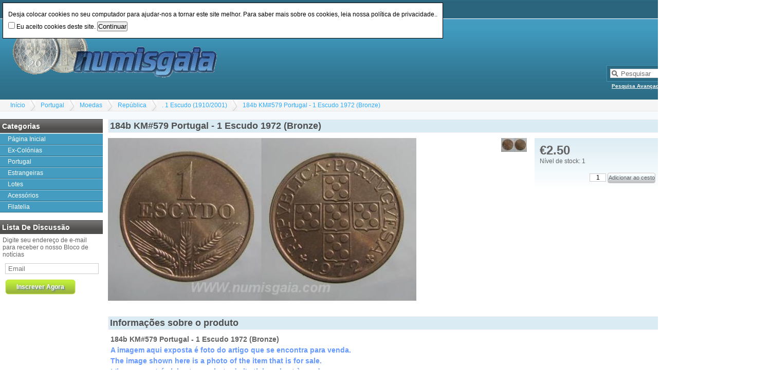

--- FILE ---
content_type: text/html; charset=UTF-8
request_url: https://numisgaia.com/184b-km-579-portugal-1-escudo-1972-bronze.html
body_size: 4568
content:
<!DOCTYPE html><html xmlns="http://www.w3.org/1999/xhtml" dir="ltr" lang="pt-PT"><head><title>184b KM#579 Portugal - 1 Escudo 1972 (Bronze)</title><link rel="canonical" href="https://numisgaia.com/184b-km-579-portugal-1-escudo-1972-bronze.html"/><link rel="shortcut icon" href="https://numisgaia.com/favicon.ico" type="image/x-icon"/><link rel="stylesheet" type="text/css" href="https://numisgaia.com/skins/kurouto/styles/common.css" media="screen"/><link rel="stylesheet" type="text/css" href="https://numisgaia.com/skins/kurouto/styles/blue/layout.css" media="screen"/><link rel="stylesheet" type="text/css" href="https://numisgaia.com/js/styles/styles.php" media="screen"/><!--[if IE 7]><link rel="stylesheet" type="text/css" href="https://numisgaia.com/skins/kurouto/styles/ie7.css" media="screen" /><![endif]--><meta http-equiv="Content-Type" content="text/html;charset=utf-8"/><meta name="description" content="Loja de numismática. Compra e venda de moedas, notas e acessórios de numismática. Moedas e notas de Portugal e Estrangeiras."/><meta name="keywords" content=""/><meta name="robots" content="index, follow"/><meta name="generator" content="cubecart"/><script src="https://www.google.com/recaptcha/api.js"></script></head><body><div id="page_wrapper"><div id="account"><div id="session"><p><a href="https://numisgaia.com/login.html" title="Log-In">Log-In</a> ou <a href="https://numisgaia.com/register.html" title="Registar">Registar</a></p></div> <div id="currency_select"><p>Alterar Moeda: <a href="https://numisgaia.com/184b-km-579-portugal-1-escudo-1972-bronze.html?set_currency=USD" class="" title="US Dollars">USD</a><a href="https://numisgaia.com/184b-km-579-portugal-1-escudo-1972-bronze.html?set_currency=EUR" class="current" title="Euro">EUR</a></p></div> <div id="language_select"><span class="title">Alterar idioma</span>: <a href="https://numisgaia.com/184b-km-579-portugal-1-escudo-1972-bronze.html?set_language=de-DE" title="Deutsch" class=""><img src="https://numisgaia.com/language/flags/de-DE.png" alt="Deutsch" id="language_de-DE"/></a><a href="https://numisgaia.com/184b-km-579-portugal-1-escudo-1972-bronze.html?set_language=en-US" title="English (US)" class=""><img src="https://numisgaia.com/language/flags/en-US.png" alt="English (US)" id="language_en-US"/></a><a href="https://numisgaia.com/184b-km-579-portugal-1-escudo-1972-bronze.html?set_language=es-ES" title="Español" class=""><img src="https://numisgaia.com/language/flags/es-ES.png" alt="Español" id="language_es-ES"/></a><a href="https://numisgaia.com/184b-km-579-portugal-1-escudo-1972-bronze.html?set_language=fr-FR" title="Française" class=""><img src="https://numisgaia.com/language/flags/fr-FR.png" alt="Française" id="language_fr-FR"/></a><a href="https://numisgaia.com/184b-km-579-portugal-1-escudo-1972-bronze.html?set_language=pt-PT" title="Português" class="current"><img src="https://numisgaia.com/language/flags/pt-PT.png" alt="Português" id="language_pt-PT"/></a></div></div><div id="header"><div id="quick_search"><form action="/index.php" method="get"><span class="search"><input name="search[keywords]" type="text" id="keywords" title="Pesquisar" size="18"/></span><input type="hidden" name="_a" value="category"/><input class="search" type="submit" value="Pesquisar"/><p class="advanced"><a href="https://numisgaia.com/search.html">Pesquisa Avançada</a></p></form></div><p class="logo"><a href="https://numisgaia.com"><img src="https://numisgaia.com/images/logos/numisgaia.png" alt="184b KM#579 Portugal - 1 Escudo 1972 (Bronze)"/></a></p></div><div id="breadcrumb"><ul><li><a href="https://numisgaia.com">Início</a></li><li><a href="https://numisgaia.com/portugal.html">Portugal</a></li><li><a href="https://numisgaia.com/portugal/moedas.html">Moedas</a></li><li><a href="https://numisgaia.com/portugal/moedas/república.html">República</a></li><li><a href="https://numisgaia.com/portugal/moedas/república/-1-escudo-1910/2001.html">. 1 Escudo (1910/2001)</a></li><li><a href="https://numisgaia.com/184b-km-579-portugal-1-escudo-1972-bronze.html">184b KM#579 Portugal - 1 Escudo 1972 (Bronze)</a></li></ul></div><div class="product_wrapper"><div class="sidebar" id="sidebar_left"><div><h3>Categorias</h3><ul id="menu" class="accordion"><li><a href="https://numisgaia.com/index.php" title="Página Inicial">Página Inicial</a></li><li><a href="/ex-colónias.html" title="Ex-Colónias ">Ex-Colónias</a></li><li><a href="/portugal.html" title="Portugal">Portugal</a></li><li><a href="/estrangeiras.html" title="Estrangeiras">Estrangeiras</a></li><li><a href="/lotes.html" title="Lotes">Lotes</a></li><li><a href="/acessórios.html" title="Acessórios">Acessórios</a></li><li><a href="/filatelia.html" title="Filatelia">Filatelia</a></li></ul></div><div id="mailing_list"><h3>lista de discussão</h3><form action="https://numisgaia.com/184b-km-579-portugal-1-escudo-1972-bronze.html" method="post"><p>Digite seu endereço de e-mail para receber o nosso Bloco de notícias</p><p class="input"><input name="subscribe" type="text" class="textbox required" size="18" maxlength="250" title="Email"/></p><p><input type="submit" class="submit" value="Inscrever Agora"/></p></form></div></div><div class="sidebar" id="sidebar_right"><div id="basket_summary"><h3>O seu cesto de compras</h3><p style="text-align:center;">O seu cesto está vazio.</p></div><div id="featured_product"><h3>Em Destaque</h3><p class="image"><a href="https://numisgaia.com/portugal-bp081-5-1955-chapa7-50-escudos-28-abril-1953-fontes-pereira-de-melo-capicua.html" title="Portugal BP081-5(1955) Chapa7 - 50 ESCUDOS 28 Abril 1953 Fontes Pereira de Melo (CAPICUA)"><img src="https://numisgaia.com/images/cache/Portugal_BP081-5_1955__Chapa7_-_50_ESCUDOS_28_Abril_1953_Fontes_Pereira_de_Melo__CAPICUA_.138.webp" alt="Portugal BP081-5(1955) Chapa7 - 50 ESCUDOS 28 Abril 1953 Fontes Pereira de Melo (CAPICUA)"/></a></p><p class="title"><a href="https://numisgaia.com/portugal-bp081-5-1955-chapa7-50-escudos-28-abril-1953-fontes-pereira-de-melo-capicua.html" title="Portugal BP081-5(1955) Chapa7 - 50 ESCUDOS 28 Abril 1953 Fontes Pereira de Melo (CAPICUA)">Portugal BP081-5(1955) Chapa7 - 50 ESCUDOS 28 Abril 1953 Fontes Pereira de Melo (CAPICUA)</a></p></div><div id="popular_products"><h3>Mais procurados</h3><ol><li><a href="https://numisgaia.com/portugal-colecção-escudos-moedas-correntes-2001.html" title="Portugal Colecção ESCUDOS moedas correntes 2001">Portugal Colecção ESCUDOS moedas correntes 2001</a></li><li><a href="https://numisgaia.com/portugal-colecção-escudos-moedas-correntes-2000.html" title="Portugal Colecção escudos moedas correntes 2000">Portugal Colecção escudos moedas correntes 2000</a></li><li><a href="https://numisgaia.com/159a-km-578-portugal-1-escudo-1927-alpaca.html" title="159a KM#578 Portugal - 1 Escudo 1927 (Alpaca)">159a KM#578 Portugal - 1 Escudo 1927 (Alpaca)</a></li><li><a href="https://numisgaia.com/7-km-567-portugal-2-centavos-1918-ferro.html" title="7 KM#567 Portugal - 2 Centavos 1918 (FERRO)">7 KM#567 Portugal - 2 Centavos 1918 (FERRO)</a></li><li><a href="https://numisgaia.com/164-km-578-portugal-1-escudo-1935-alpaca.html" title="164 KM#578 Portugal - 1 Escudo 1935 (Alpaca)">164 KM#578 Portugal - 1 Escudo 1935 (Alpaca)</a></li><li><a href="https://numisgaia.com/10-alveolos-agrafar-medida-22-5-mm.html" title="10 alveolos agrafar medida 22,5 mm">10 alveolos agrafar medida 22,5 mm</a></li><li><a href="https://numisgaia.com/496e-km-676-portugal-1000-escudos-1994-o-lobo-prata.html" title="496e KM#676 Portugal - 1000 Escudos 1994 O lobo (Prata)">496e KM#676 Portugal - 1000 Escudos 1994 O lobo (Prata)</a></li><li><a href="https://numisgaia.com/tabuleiro-para-moedas-lindner-ref-2722.html" title="Tabuleiro para moedas Lindner ref. 2722">Tabuleiro para moedas Lindner ref. 2722</a></li><li><a href="https://numisgaia.com/10-folhas-para-moedas-a-5-12.html" title="10 FOLHAS PARA MOEDAS A-5 (12) com pala">10 FOLHAS PARA MOEDAS A-5 (12) com pala</a></li><li><a href="https://numisgaia.com/469d-km-706-portugal-200-escudos-1998-exposição-mundial-lisboa-expo-98-bimetal.html" title="469d KM#706 Portugal - 200 Escudos 1998 Exposição Mundial Lisboa Expo 98 (Bimetal)">469d KM#706 Portugal - 200 Escudos 1998 Exposição Mundial Lisboa Expo 98 (Bimetal)</a></li><li><a href="https://numisgaia.com/balança-electrónica.html" title="Balança electrónica">Balança electrónica</a></li><li><a href="https://numisgaia.com/10-alveolos-agrafar-medida-25-mm.html" title="10 alveolos agrafar medida 25 mm">10 alveolos agrafar medida 25 mm</a></li><li><a href="https://numisgaia.com/382-km-636-portugal-50-escudos-1988-cupro-níquel.html" title="382 KM#636 Portugal - 50 Escudos 1988 (Cupro Níquel)">382 KM#636 Portugal - 50 Escudos 1988 (Cupro Níquel)</a></li><li><a href="https://numisgaia.com/147-chapa7-nb13242-1000-escudos-29-setembro-1942-d-afonso-henriques.html" title="Portugal BP146-9(1942) - 1000 ESCUDOS 29 Setembro 1942 D. Afonso Henriques">Portugal BP146-9(1942) - 1000 ESCUDOS 29 Setembro 1942 D. Afonso Henriques</a></li><li><a href="https://numisgaia.com/brasil-km-579-2br70f-20-centavos-1970.html" title="Brasil KM#579.2BR70f - 20 CENTAVOS 1970">Brasil KM#579.2BR70f - 20 CENTAVOS 1970</a></li><li><a href="https://numisgaia.com/167g-km-578-portugal-1-escudo-1944-alpaca.html" title="167g KM#578 Portugal - 1 Escudo 1944 (Alpaca)">167g KM#578 Portugal - 1 Escudo 1944 (Alpaca)</a></li><li><a href="https://numisgaia.com/218e-km-580-portugal-2-50-escudos-1937-prata.html" title="218e KM#580 Portugal - 2,50 Escudos 1937 (Prata)">218e KM#580 Portugal - 2,50 Escudos 1937 (Prata)</a></li><li><a href="https://numisgaia.com/374b-proof-portugal-1000-escudos-1994-tratado-de-tordesilhas-cabo-verde-prata-proof.html" title="374B(PROOF) Portugal - 1000 Escudos 1994 Tratado de Tordesilhas + Cabo Verde (Prata PROOF)">374B(PROOF) Portugal - 1000 Escudos 1994 Tratado de Tordesilhas + Cabo Verde (Prata PROOF)</a></li><li><a href="https://numisgaia.com/166e-km-578-portugal-1-escudo-1940-alpaca.html" title="166e KM#578 Portugal - 1 Escudo 1940 (Alpaca)">166e KM#578 Portugal - 1 Escudo 1940 (Alpaca)</a></li><li><a href="https://numisgaia.com/portugal-carl24p-100-reis-1900-d-carlos-i.html" title="Portugal Carl24p - 100 REIS 1900 D. CARLOS I">Portugal Carl24p - 100 REIS 1900 D. CARLOS I</a></li></ol></div></div><div id="page_content"><h2>184b KM#579 Portugal - 1 Escudo 1972 (Bronze)</h2><form action="https://numisgaia.com/184b-km-579-portugal-1-escudo-1972-bronze.html" method="post" class="addForm"><div><div id="product_detail"><h1>€2.50</h1><p>Nível de stock: 1</p><p class="buy_button"><input type="text" name="quantity" value="1" class="quantity required"/><input type="hidden" name="add" value="12068"/><input type="submit" value="Adicionar ao cesto" class="button_white"/></p></div><div id="gallery"><div class="image"><a href="https://numisgaia.com/images/source/1/184b_KM579_Portugal_-_1_Escudo_1972__Bronze_.jpg" class="magnify" title="184b KM#579 Portugal - 1 Escudo 1972 (Bronze)" rel=""><img src="https://numisgaia.com/images/cache/1/184b_KM579_Portugal_-_1_Escudo_1972__Bronze_.800.jpg" alt="184b KM#579 Portugal - 1 Escudo 1972 (Bronze)" id="preview"/></a><p class="hover_zoom">Passe o rato sobre a imagem para ampliar</p></div><div id="gallery_select"><a href="/images/cache/1/184b_KM579_Portugal_-_1_Escudo_1972__Bronze_.1200.jpg" id="image_7099" class="colorbox gallery" rel="gallery"><img src="/images/cache/1/184b_KM579_Portugal_-_1_Escudo_1972__Bronze_.50.jpg" alt="Clique para ampliar"/></a></div><script type="text/javascript">
		var gallery_json	= {"image_7099":{"id":"7099","product_id":"12068","file_id":"1345","main_img":"1","type":"1","disabled":"0","filepath":"1\/","filename":"184b_KM579_Portugal_-_1_Escudo_1972__Bronze_.jpg","filesize":"28650","mimetype":"image\/jpeg","md5hash":"a1994b5ec6f1ddd38c86a5d7cdba8f9f","title":"","description":"","stream":"0","alt":"","date_added":"2025-12-25 22:34:35","source":"\/images\/source\/1\/184b_KM579_Portugal_-_1_Escudo_1972__Bronze_.jpg","image_tags":[],"thumbnail":"\/images\/cache\/1\/184b_KM579_Portugal_-_1_Escudo_1972__Bronze_.138.jpg","category":"\/images\/cache\/1\/184b_KM579_Portugal_-_1_Escudo_1972__Bronze_.580.jpg","subcategory":"\/images\/cache\/1\/184b_KM579_Portugal_-_1_Escudo_1972__Bronze_.70.jpg","gallery":"\/images\/cache\/1\/184b_KM579_Portugal_-_1_Escudo_1972__Bronze_.50.jpg","normal":"\/images\/cache\/1\/184b_KM579_Portugal_-_1_Escudo_1972__Bronze_.800.jpg","enlarge":"\/images\/cache\/1\/184b_KM579_Portugal_-_1_Escudo_1972__Bronze_.1200.jpg","tiny":"\/images\/cache\/1\/184b_KM579_Portugal_-_1_Escudo_1972__Bronze_.30.jpg","small":"\/images\/cache\/1\/184b_KM579_Portugal_-_1_Escudo_1972__Bronze_.138.jpg","medium":"\/images\/cache\/1\/184b_KM579_Portugal_-_1_Escudo_1972__Bronze_.800.jpg","large":"\/images\/cache\/1\/184b_KM579_Portugal_-_1_Escudo_1972__Bronze_.1200.jpg"}}
	</script></div></div><h2>Informações sobre o produto</h2><div id="product_description"><p><strong><span style="font-size:14px;">184b KM#579 Portugal - 1 Escudo 1972 (Bronze)</span></strong></p><p><strong><span style="font-size:14px;"><span style="color:#69f;">A imagem aqui exposta é foto do artigo que se encontra para venda.</span></span></strong></p><p><strong><span style="font-size:14px;"><span style="color:#69f;">The image shown here is a photo of the item that is for sale.</span></span></strong></p><p><strong><span style="font-size:14px;"><span style="color:#69f;">L'image montrée ici est une photo de l'article qui est à vendre.</span></span></strong></p><p><strong>Código Produto</strong>: 184b</p></div></form><p style="clear:both;height:1px;"> </p></div><div id="documents"><form action="https://numisgaia.com/184b-km-579-portugal-1-escudo-1972-bronze.html" method="post" id="skin_selector"><select name="select_skin" class="auto_submit"><option value="crosshatch">Crosshatch</option><optgroup label="Foundation"><option value="foundation|default">Default</option></optgroup><optgroup label="Kurouto"><option value="kurouto|blue" selected="selected">Blue</option><option value="kurouto|green">Green</option><option value="kurouto|grey">Grey</option><option value="kurouto|orange">Orange</option><option value="kurouto|purple">Purple</option><option value="kurouto|red">Red</option></optgroup><option value="mauris">Mauris</option><optgroup label="Mican"><option value="mican|blue">Blue</option><option value="mican|pink">Pink</option><option value="mican|black">Black</option></optgroup><optgroup label="Nota"><option value="nota|blue">Blue</option><option value="nota|brown">Brown</option><option value="nota|green">Green</option><option value="nota|purple">Purple</option><option value="nota|red">Red</option></optgroup><option value="vanilla">Vanilla</option></select><input type="submit" value="submit"/></form> <ul class="documents"><li><a href="https://numisgaia.com/sugestõrs.html" title="Sugestões">Sugestões</a></li><li><a href="https://numisgaia.com/quem-sou.html" title="Quem Sou">Quem Sou</a></li><li><a href="https://numisgaia.com/condições-de-utilização.html" title="Utilização e Privacidade">Utilização e Privacidade</a></li><li><a href="https://numisgaia.com/envios-e-devoluções.html" title="Envios e Cancelamentos">Envios e Cancelamentos</a></li><li><a href="https://numisgaia.com/formas-de-pagamento.html" title="Formas de Pagamento">Formas de Pagamento</a></li><li><a href="https://numisgaia.com/como-comprar.html" title="Como comprar">Como comprar</a></li><li><a href="https://www.livroreclamacoes.pt" title="Livro de Reclamações" target="_blank">Livro de Reclamações</a></li><li><a href="https://numisgaia.com/contact-us.html" title="Fale Conosco">Fale Conosco</a></li></ul></div></div></div><div style="display:none" id="val_skin_folder">kurouto</div><div style="display:none" id="val_store_url">https://numisgaia.com</div><div style="display:none" id="val_skin_common_images">common</div><p id="mobile_switch"><a href="https://numisgaia.com/index.php?display_mobile=1">Site para Telemóvel</a></p><script type="text/javascript" src="https://ajax.googleapis.com/ajax/libs/jquery/1.7/jquery.min.js"></script><script type="text/javascript" src="https://ajax.googleapis.com/ajax/libs/jqueryui/1.7/jquery-ui.min.js"></script><script type="text/javascript" src="https://numisgaia.com/js/plugins.php"></script><script type="text/javascript" src="https://numisgaia.com/js/common.js"></script><script type="text/javascript" src="https://numisgaia.com/skins/kurouto/js/script.js"></script><form action="https://numisgaia.com/184b-km-579-portugal-1-escudo-1972-bronze.html" class="cookies-notify" method="POST"><p>Desja colocar cookies no seu computador para ajudar-nos a tornar este site melhor. Para saber mais sobre os cookies, leia nossa política de privacidade..</p><p><input type="checkbox" name="accept_cookies" value="1"/> Eu aceito cookies deste site. <input type="submit" name="accept_cookies_submit" value="Continuar"/></p></form><div style="text-align:center;margin:10px;font-size:80%;"><p><a href="http://www.cubecart.com" target="_blank">eCommerce</a> by CubeCart</p></div></body></html>

--- FILE ---
content_type: text/css
request_url: https://numisgaia.com/skins/kurouto/styles/common.css
body_size: 4077
content:
/* !Common Styles */
*{padding:0;margin:0;}
html {
	margin: 0px;
	padding: 0px;
	font-family: Arial, Helvetica, san-serif;
	font-size: 12px;
}
body {
	background: #FFF repeat-x;
	color: #636363;
}
img {
	border: none;
}
/* !Begin Section Wrappers - Use these to customise specific sections*/
.account_wrapper {}
.category_wrapper {
	clear: left;
}
.checkout_wrapper {}
.document_wrapper {}
.download_wrapper {}
.gateway_wrapper {}
.giftcertificate_wrapper {}
.home_wrapper {}
.login_wrapper {}
.order_wrapper {}
.product_wrapper {
	clear: left;
}
.register_wrapper {}
.saleitems_wrapper {}
/* !End Section Wrappers */

#page_wrapper {
	background: #F6FAFC;
	margin: 0px auto;
	width: 1500px;
}
#account {
	background-repeat: repeat-x;
	border-bottom: 1px solid #FFF;
	color: #FFF;
	font-size: 11px;
	height: 36px;
	line-height: 36px;
}
#account a, #header a {
	color: #FFF;
	display: inline-block;
	font-weight: bold;
	height: 36px;
	padding-right: 1px;
	text-decoration: underline;
}
#account a+a {
	padding-left: 1px;
}
#account a:hover, #account a.current {
	background: no-repeat bottom left;
}
#session {
	float: left;
	padding-left: 25px;
}

#currency_select {
	float: left;
	margin-left: 25px;
}
div.social_wrapper {
	padding: 5px 0 5px 0;
}
#language_select {
	float: left;
	margin-left: 25px;	
}

#header {
	background-repeat: repeat-x;
	border-bottom: 1px solid #FFF;
	height: 157px;
}
#header p.logo {
	padding-top: 15px;
	padding-left: 25px;
}

#quick_search {
	color: #FFF;
	float: right;
	position: relative;
	right: 0px;
	top: 90px;
	width: 320px;
}
#quick_search span.search {
	background-color: #2C6A83;
	border: 1px solid #4195B7;
	display: inline-block;
	padding: 6px;
}
#quick_search span.search > input {
	background: #FFF url(../images/common/background_icon_search.png) no-repeat;
	color: #717171;
	height: 15px;
	padding-top: 1px;
	text-indent: 20px;
	width: 200px;
}

#quick_search p.advanced {
	font-size: 10px;
	margin-top: 3px;
	text-indent: 5px;
}

#breadcrumb {
	background-color: #F5F5F5;
	border-bottom: 1px solid #EAE6E6;
	height: 21px;
	line-height: 18px;
	margin-bottom: 15px;
	padding: 0px 10px;
}
#breadcrumb ul {
	height: 21px;
	margin: 0px;
	padding: 0px;
}
#breadcrumb li {
	background: url(../images/common/background_breadcrumb.png) no-repeat top right;
	float: left;
	height: 21px;
	line-height: 21px;
	list-style: none outside;
	margin: 0px;
	padding-right: 20px;
	text-indent: 10px;
}
#breadcrumb li:last-child {
	background: none !important;
}

.sidebar > div {
	margin-bottom: 15px;
}
.sidebar > div > h3 {
	background: #595755 repeat-x;
	border-top: 1px solid #4F4F4F;
	color: #FFF;
	height: 26px;
	line-height: 26px;
	padding: 0px;
	text-indent: 4px;
	text-transform: capitalize;
}

#sidebar_left {
	float: left;
	min-height: 400px;
	width: 200px;
}
#sidebar_right {
	float: right;
	min-height: 400px;
	width: 200px;
}
#sitedoc p {line-height: 1em; margin-top: 1em; }
#page_content {
	background-color: #FFF;
	min-height: 400px;
	padding: 0px 210px !important;
}
#announcement {
	margin-bottom: 10px;
}

#announcement > h1 {
	margin-bottom: 15px;
}
#documents {
	background: #CCCCCC repeat-x;
	clear: both;
	font-size: 10px;
	height: 28px;
	line-height: 28px;
	padding: 0px 5px;
	margin-top: 5px;
}
#documents a {
	color: inherit;
	padding: 4px 4px;
	text-decoration: underline;
}
#documents a:hover {
	padding: 4px 3px;
	-moz-border-radius: 3px;
}
#documents ul > li {
	display: inline-block;
}
/*
#documents ul > li:after {
	padding-left: 2px;
	content: '|';
}
#documents ul > li:last-child:after {
	content: ' ';
}
*/
#documents ul>li+li:before
{
  padding-left:2px;
  content: '| ';
}
#skin_selector {
	float: right;
	width: 100px !important;
}
#skin_selector input[type="submit"] {
	display: none !important;
}
a {
	text-decoration: none;
}
a:hover {
	text-decoration: underline;	
}

div.latest_product {
	float: left;
	margin: 5px 15px;
	height: 235px;
	padding: 0px;
	width: 185px;
}
div.latest_product p.image {
	border: 1px solid #D7D7D7;
	margin-bottom:5px;
	height: 138px;
	padding: 8px;
	text-align: center;
}
div.latest_product p.title {
	height: 28px;
}
div.latest_product p.price {
	font-weight: bold;
	text-align: right;
	clear: both;
}
div.latest_product p.actions {
	margin-top: 5px;
}

h2 {
	font-size: 18px;
	margin-bottom: 10px;
	padding: 2px 3px;
	-moz-border-radius: 2px;
}

#menu {
	list-style: none outside !important;
	margin: 0px;
	margin-top: 1px;
}
#menu ul {
	background-color: #FFF;
	display: none;
	list-style: none outside !important;
	padding-left: 7px;
}
#menu li {
	min-height: 20px;
}
#menu li > a {
	display: block;
	line-height: 20px;
	text-indent: 0px;
}
#menu > li > a {
	color: #FFF;
	text-indent: 15px !important;
}
#menu > li > a.menu_closed, #menu > li > a.menu_open {
	background: no-repeat 4px 5px;
}
#menu > li > ul {
	padding-left: 15px;
}

#featured_product {
	
}
#featured_product p.image {
	width: 138px;
	margin: 5px auto;
}
#featured_product p.title {
	text-align: center;
}

#mailing_list p {
	padding: 5px;
}

#mailing_list p.input {
	width: 180px;
	margin-left: 5px;
}

#mailing_list input.textbox {
	color: #777777;
	padding: 2px 5px;
	width: 170px !important;
}

#popular_products ol {
	list-style: decimal outside;
	margin-left: 20px;
}
#popular_products ol > li {
	border-bottom: 1px solid #CDCDCD;
	padding: 7px 0px;
}
li > p {
	display: inline;
}

#checkout p {
	padding: 5px;
}

#sale_products ul {
	list-style: square outside;
	margin-left: 25px;
	padding: 3px;
}
#sale_products ul > li {
	border-bottom: 1px solid #CDCDCD;
	padding: 7px 0px;
	text-indent: 4px;
}
#sale_products ul > li > a {
	vertical-align: top;
}
#sale_products .saving {
	color: #FF0000;
	display: block;
	font-weight: bold;
	margin-top: 5px;
	text-indent: 30px;
	text-transform: uppercase;
}

#basket_summary {
	
}
#basket_summary ul {
	margin: 5px 3px;
}
#basket_summary ul li {
	list-style: none outside;
	margin-top: 3px; 
}
#basket_summary p {
	margin: 7px 3px;
}

#basket_summary p.basket_total {
	font-size: 14px;
	font-weight: bold;
}
#basket_summary p.view_basket {
	color: #FFF;
	height: 25px;
	line-height: 25px;
	margin: 0px !important;
	text-indent: 25px;
}
.control {
	color: #4F4F4F;
	height: 20px;
	margin: 10px 0px; 
	padding: 5px;
}
.pagination {
	float: right;
	line-height: 22px;
	text-align: right;
}
.paginate {
	text-align: right;
}

#category_image {
	padding: 0px !important;
	margin: 0px !important;
}

#subcategories > div.subcategory {
	display: inline-block;
	height: 120px;
	text-align: center;
	vertical-align: top;
	width: 80px;
}

div.category_product {
	height: 150px;
	margin: 10px 5px 5px;
	padding-bottom: 20px;
}
div.category_product h3 {
	margin: 5px 0px;
	text-indent: 2px;
}
div.category_product a.image {
	float: left;
	display: inline-block;
	margin-right: 3px;
	width: 138px;
}
div.category_product div.details {
	background-repeat: repeat-x;
	float: right;
	height: 110px;
	margin: 0px;
	padding: 2px;
	width: 170px;
}
div.category_product div.details p.price {
	color: #000;
	font-size: 18px;
	font-weight: bold;
	margin-bottom: 10px;
	padding: 5px;
	text-indent: 7px;
}
div.category_product div.details p.rating {
	text-align: center;
}
div.category_product div.details p.rating-info {
	font-size: 10px;
	margin-bottom: 10px;
	text-align: center;
}

p.buy_button {
	margin-top: 10px;
	text-align: right;
	padding: 5px;
}
p.buy_button input.button_white {
	float: none !important;
	display: inline !important;
}

div.category_product p.description {
	padding-top: 10px;
}

/*
#gallery {
	width: 360px;
	height: 300px;
}

#gallery div.image {
	float: left;
	height: 270;
	width: 270;
}

*/




/*-------------

OK

#gallery {
    width: 100% !important;
    max-width: 100% !important;
    text-align: center;
    margin: 0 auto;
}

#gallery div.image {
    width: auto !important;
    max-width: 100% !important;
}

#gallery_select {
	float: left;
	text-align: center;
	width: 60px;
}

#gallery_select > a {
	display: block;
	margin-bottom: 2px;
}

*/

#gallery {
    display: flex;
    flex-direction: row; /* lado a lado */
    justify-content: center;
    align-items: flex-start;
    gap: 20px;
    flex-wrap: wrap;
    max-width: 100%;
    margin: 0 auto;
}

#gallery div.image {
    max-width: 800px;
    width: auto;
    flex: 1;
    margin-bottom: 30px !important; /* Espaço abaixo da imagem */
}

#gallery div.image img {
    max-width: 100%;
    height: auto;
    display: block;
}

#gallery_select {
    width: 80px;
    text-align: center;
}

#gallery_select > a {
    display: block;
    margin-bottom: 10px;
}

#product_detail {
	background-repeat: repeat-x;
	float: right;
	min-height: 220px;
	padding: 10px;
	width: 230px;
}
#product_detail p.rating {
	border-top: 1px solid #C8C8C8;
	margin-top: 5px;
	padding-top: 5px;
	text-align: center;
}
#product_detail p.rating-info {
	font-size: 10px;
	text-align: center;
}
#product_detail > .bulk_discount {
	font-size: 10px;
	font-weight: bold;
	margin-bottom: 5px;
}

#product_detail input.textbox {
	width: 180px !important;
}
#product_detail select.textbox {
	width: 187px;
}
#product_detail > .options {
	margin-top: 10px;
}
#product_detail > .options div {
	padding: 5px 5px 0px 0px;
}
#product_detail > .options div label.return+span {
	display: block;
	margin-top: 3px;
	text-align: right;
}
h2 > span.inline, #share_link {
	float: right;
	font-size: 12px;
	font-weight: normal;
	margin-right: 3px;
	padding-top: 4px;
}

h2+p, h2+div {
	padding: 0px 5px;
}

.price_sale {
	color: #FF0000;
}
.price_previous {
	text-decoration: line-through;
}
.price_regular {
	text-decoration: none;
}

#product_description {
	padding: 0px 5px;
}

#product_description ul, #product_description ul {
	margin-left: 20px;
}

#product_description > p {
	margin-bottom: 5px;
}
	
#reviews {
	padding: 0px;
}

#reviews .review {
	border-bottom: 1px solid #CDCDCD;
	margin: 10px 5px;	
}
.review .content {
	font-style: italic;
	padding: 10px;
}
.review .content img {
	float: left;
	margin: 0 5px 0px 0;
}
p.author {
	padding-bottom: 5px;
}

#reviews .pagination_bottom {
	padding-bottom: 10px;
}

#review_read {
	margin: 0px 5px 10px;
}
#review_write {
	background-repeat: repeat-x;
	padding: 5px;
}
#review_write fieldset {
	padding: 0px;
}

#review_stars {
	float: right;
	margin-right: 5px;
}

#review_write form div, #product_share form div {
	margin-bottom: 5px;
}

form div > label.inline {
	display: inline-block;
	min-width: 120px;
	vertical-align: top;
}
form div > label.return {
	display: block;
}

#product_share {
	background-repeat: repeat-x;
	padding: 5px;
}
.basket_header {
	color: #FFF;
	font-weight: bold;
	margin-bottom: 5px;
	padding: 5px;
}
.basket_header > span {
	float: right;
	text-align: right;
	width: 75px;
}

.basket_product {
	border-bottom: 1px solid #CDCDCD;
	margin-bottom: 5px;
	min-height: 60px;
	padding: 5px;
}
.basket_product > p {
	min-height: 18px;
	padding: 0px !important;
}
.basket_product .remove {
	float: left;
	height: 60px;
	margin-right: 3px;
	margin-top: 3px;
	width: 10px;
}
.basket_product .image {
	float: left;
	height: 60px;
	margin-right: 5px;	
	width: 50px;
}

#delivery_comments {
	width: 570px;
	height: 80px;
}

span.price {
	float: right;
	text-align: right;
}

.basket_product span.price {
	font-weight: bold;
	width: 75px;
}

.subtotals {
	border-bottom: 1px solid #CDCDCD;
	text-align: right;
	padding: 5px;
}
.subtotals p {
	margin-bottom: 3px;
	padding: 0px 5px;
}
.subtotals span.price {
	font-weight: bold;
	width: 75px;
}

.shipping {
	border-bottom: 1px solid #CDCDCD;
	text-align: right;
	padding: 5px;
}
.shipping span.price {
	float: right;
	width: 75px;	
}

.discounts {
	margin-top: 10px;
	min-height: 40px;
	text-align: right;
}
.discounts .code_input {
	float: left;
	text-align: left;
	width: 300px;
}
.discounts span.price {
	color: #FF0000;
	font-weight: bold;
	width: 75px;
}
.total {
	color: #FFF;
	font-weight: bold;
	margin: 10px 0px;
	padding: 5px;
	text-align: right;
}
.total span.price {
	width: 75px;
}

.basket_actions {
	height: 31px;
	margin-bottom: 5px;
	padding: 5px 0px;
	text-align: right;
}

.alternate_checkout {
	text-align: right;
	padding: 0px !important;
}

input.quantity {
	font-size: 12px;
	text-align: center;
	width: 30px !important;
}
.button_submit, .main #submit {
	background: transparent url(../images/common/button_generic.png) no-repeat;
	border: 0px;
	color: #8F8F8F;
	cursor: pointer;
	display: inline-block;
	font-size: 12px;
	font-weight: bold;
	height: 31px;
	line-height: 31px;
	text-align: center;
	text-shadow: #CFCFCF 2px 2px 2px;
	width: 120px;
}
.button_black {
	background: url(../images/common/button_black.png)  no-repeat;
	border: none;
	color: #FFF;
	cursor: pointer;
	display: block;
	float: left;
	height: 21px;
	line-height: 21px;
	text-align: center;
	width: 61px;
	font-size: 11px;
}
a.button_white, a.button_black {
	text-decoration: none;
}
.button_white {
	background: url(../images/common/button_white.png) no-repeat;
	border: none;
	color: #636363;
	cursor: pointer;
	display: inline-block;
	float: left;
	height: 21px;
	line-height: 21px;
	text-align: center;
	width: 93px;
	font-size: 11px;
	margin-left: 3px;
	padding-bottom: 3px; /* Only way for anchor button style links to match submit */
}
.button_white.disabled {
	color: #999999;
}

a.button_submit {
	vertical-align: top;
}
.button_submit.right, input[type="submit"].right, input[type="reset"].right {
	float: right;
	margin-left: 5px;
}
.button_submit.left, input[type="submit"].left, input[type="reset"].left {
	float: left;
	margin-right: 5px;
}
.checkout-progress {
	color: #CDCDCD !important;
	width: 580px;
	height: 27px;
}

.checkout-progress a {
	color: inherit !important;
	text-decoration: none;
}
.checkout-progress a:hover {
	text-decoration: none;
}

.checkout-progress > span {
	display: inline-block;
	float: left;
	line-height: 27px;
	margin: 0px;
	padding: 0px;
	text-indent: 20px;
	width: 145px;
	text-transform: uppercase;
	word-spacing:10px;
	font-weight: bold;
}

.checkout-progress > span.current {
	color: #FFF !important;
}
.checkout-progress > span.next {}
.checkout-progress > span.last {}

#gateways {
	margin: 0px auto;
	width: 300px;
}
#gateways > p {
	background-color: #F7F7F7;
	border-bottom: 1px solid #CDCDCD;
	padding: 10px 5px;
}
#gateways > p > input {
	float: right;
}
.gateway-selected {
	background-color: #D1E6EF !important;
}

#recaptcha_widget {
	width: 420px;
	margin: 10px 0px 0px 150px;
}

.error {
	display: none;
	font-weight: bold;
	color: red;
}
.required-error {
	background-color: #FFCECE;
	border: 1px solid #FF0000 !important;
}

label {
	cursor: pointer;
	/*vertical-align: top;*/
}

fieldset {
	border: none;
	border-bottom: 1px solid #CDCDCD;
	margin-bottom: 10px;
	padding: 5px;
}
fieldset > legend {
	font-weight: bold;
}
fieldset div {
	margin: 5px 0px; 
}
fieldset div > label {
	vertical-align: top; 
	display: inline-block;
	width: 150px;
}
fieldset div span textarea {
	border: 1px solid #CDCDCD;
}
input[type="text"], input[type="password"] {
	width: 200px;
	border: 1px solid #CDCDCD;
}
.textbox_medium {
	width: 100px !important;
}
.textbox_small {
	width: 50px !important;
}
#myaccount ul {
	list-style: none inside;
}
#myaccount ul > li {
	border-bottom: 1px solid #CDCDCD;
	margin-bottom: 5px;
	padding: 5px 3px;
}
.list {
	padding: 5px;
}
.list > * {
	padding: 3px;
}
.list-odd {
	background-color: #EBF3FF;
}
.list-even {
	background-color: #FCFCFC;
}

.list-hover {
	background-color: #DAEBF3 !important;
}

.select_register {
	margin-bottom: 10px;
}

optgroup > option {
	font-style: italic;
	text-indent: 10px;
}

.login-toggle {
	cursor: pointer;
}
#gui_message {
	margin-bottom: 10px;
}
#gui_message ul {
	list-style: disc inside none;
}
#gui_message .gui_message-error {
	background-color: #FFCECE;
	border: 1px solid #FF0000;
	color: #393939;
	cursor: hand;
	font-weight: bold;
	padding: 3px 4px;
}
#gui_message .gui_message-notice {
	background-color: #CDFFDF;
	border: 1px solid #00FF00;
	color: #393939;
	cursor: pointer;
	font-weight: bold;
	padding: 3px 4px;
}

span.actions {
	float: right;
	text-align: right;
}

#receipt > .address > p:first-child {
	float: left;
	width: 275px;
	height: 105px;
}

.hover_zoom {
	font-weight: bold;
	margin-top: 2px;
	padding: 2px;
	text-align: center;
	display: none;
}

.dl_unavailable {
	font-weight: bold;
	height: 25px;
	line-height: 16px;
}
form.cookies-notify {
	padding: 10px;
	line-height:200%;
	position: absolute;
	top: 5px;
	left: 5px;
	border: solid 1px black;
	background-color: #FFF;
	color: #000;
}
form.cookies-notify .retry {
	color: #FF0000;
	font-weight: bold;
}

#mobile_switch {
	text-align:center;
}

/* Start Fix for Colorbox Edges */
#cboxTopLeft {
	background-position:-100px 0 !important;
}
#cboxBottomLeft {
	background-position:-100px -29px !important;
}
#cboxBottomRight {
	background-position:-129px -29px !important;
}
#cboxTopRight {
	background-position: -129px 0 !important;
}
/* End Fix for Colorbox Edges */
.bxslider img {
	width: 100%;
    height: auto;
}

